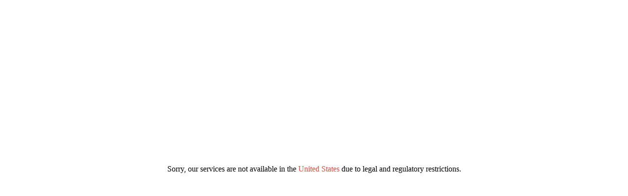

--- FILE ---
content_type: text/html; charset=UTF-8
request_url: https://www.snapdownloads.com/pages/snaptube-music-download.html
body_size: 1692
content:
<!doctype html>
<html>
<head>
<title>Service Availability</title>
<meta charset=UTF-8>
<meta name=viewport content="width=device-width,initial-scale=1">
<link rel=icon type=image/x-icon href=/favicon.ico>
</head>
<body>
<div id=message style=color:#000;text-align:center;margin-top:25%;padding:20px>
Sorry, our services are not available in Your region due to legal and regulatory restrictions.
</div>
<script>const countryCodeMap=new Map([["AT","Austria"],["AU","Australia"],["BE","Belgium"],["BG","Bulgaria"],["CA","Canada"],["CN","China"],["CY","Cyprus"],["DE","Germany"],["DK","Denmark"],["EE","Estonia"],["ES","Spain"],["FI","Finland"],["FR","France"],["GB","United Kingdom"],["GR","Greece"],["HK","Hong Kong"],["HR","Croatia"],["HU","Hungary"],["IE","Ireland"],["IT","Italy"],["JP","Japan"],["KR","South Korea"],["LT","Lithuania"],["LU","Luxembourg"],["LV","Latvia"],["MO","Macau"],["MT","Malta"],["NL","Netherlands"],["NZ","New Zealand"],["PL","Poland"],["PT","Portugal"],["RO","Romania"],["SE","Sweden"],["SI","Slovenia"],["SK","Slovakia"],["US","United States"]]),countriesNeedingThe=new Set(["GB","NL","US"]);document.addEventListener("DOMContentLoaded",(async()=>{const e=document.getElementById("message");try{const a=(await fetch("https://ad-static.nxtsun.com/geo/c.js")).headers.get("countrycode");if(a){const n=a.toUpperCase(),t=countryCodeMap.get(n)||n;let o;o=countriesNeedingThe.has(n)?`Sorry, our services are not available in the <span style="color: #e74b3c;">${t}</span> due to legal and regulatory restrictions.`:`Sorry, our services are not available in <span style="color: #e74b3c;">${t}</span> due to legal and regulatory restrictions.`,e.innerHTML=o}}catch(e){console.error("Error fetching or processing country code:",e)}}))</script>
</body>
</html>